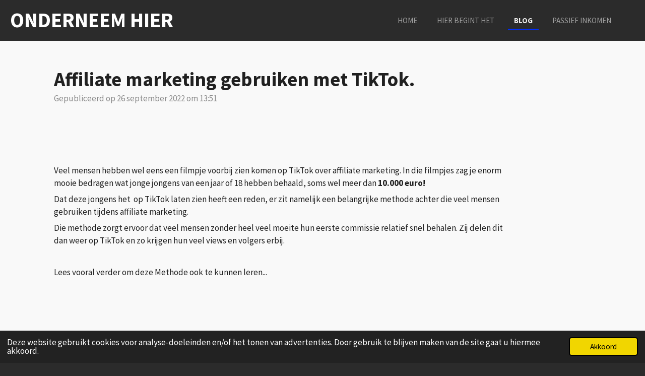

--- FILE ---
content_type: text/html; charset=UTF-8
request_url: https://www.onderneemhier.nl/blog/1013625_affiliate-marketing-gebruiken-met-tiktok
body_size: 15598
content:
<!DOCTYPE html>
<html lang="nl">
    <head>
        <meta http-equiv="Content-Type" content="text/html; charset=utf-8">
        <meta name="viewport" content="width=device-width, initial-scale=1.0, maximum-scale=5.0">
        <meta http-equiv="X-UA-Compatible" content="IE=edge">
        <link rel="canonical" href="https://www.onderneemhier.nl/blog/1013625_affiliate-marketing-gebruiken-met-tiktok">
        <link rel="sitemap" type="application/xml" href="https://www.onderneemhier.nl/sitemap.xml">
        <meta property="og:title" content="Affiliate marketing gebruiken met TikTok - Onderneemhier">
        <meta property="og:url" content="https://www.onderneemhier.nl/blog/1013625_affiliate-marketing-gebruiken-met-tiktok">
        <base href="https://www.onderneemhier.nl/">
        <meta name="description" property="og:description" content="Veel mensen hebben wel eens een filmpje voorbij zien komen op TikTok over affiliate marketing. In die filmpjes zag je enorm mooie bedragen wat jonge jongens van een jaar of 18 hebben behaald, soms wel meer dan 10.000 euro!">
                <script nonce="c29331d423c8d93396245fa9fd72cdcf">
            
            window.JOUWWEB = window.JOUWWEB || {};
            window.JOUWWEB.application = window.JOUWWEB.application || {};
            window.JOUWWEB.application = {"backends":[{"domain":"jouwweb.nl","freeDomain":"jouwweb.site"},{"domain":"webador.com","freeDomain":"webadorsite.com"},{"domain":"webador.de","freeDomain":"webadorsite.com"},{"domain":"webador.fr","freeDomain":"webadorsite.com"},{"domain":"webador.es","freeDomain":"webadorsite.com"},{"domain":"webador.it","freeDomain":"webadorsite.com"},{"domain":"jouwweb.be","freeDomain":"jouwweb.site"},{"domain":"webador.ie","freeDomain":"webadorsite.com"},{"domain":"webador.co.uk","freeDomain":"webadorsite.com"},{"domain":"webador.at","freeDomain":"webadorsite.com"},{"domain":"webador.be","freeDomain":"webadorsite.com"},{"domain":"webador.ch","freeDomain":"webadorsite.com"},{"domain":"webador.ch","freeDomain":"webadorsite.com"},{"domain":"webador.mx","freeDomain":"webadorsite.com"},{"domain":"webador.com","freeDomain":"webadorsite.com"},{"domain":"webador.dk","freeDomain":"webadorsite.com"},{"domain":"webador.se","freeDomain":"webadorsite.com"},{"domain":"webador.no","freeDomain":"webadorsite.com"},{"domain":"webador.fi","freeDomain":"webadorsite.com"},{"domain":"webador.ca","freeDomain":"webadorsite.com"},{"domain":"webador.ca","freeDomain":"webadorsite.com"},{"domain":"webador.pl","freeDomain":"webadorsite.com"},{"domain":"webador.com.au","freeDomain":"webadorsite.com"},{"domain":"webador.nz","freeDomain":"webadorsite.com"}],"editorLocale":"nl-NL","editorTimezone":"Europe\/Amsterdam","editorLanguage":"nl","analytics4TrackingId":"G-E6PZPGE4QM","analyticsDimensions":[],"backendDomain":"www.jouwweb.nl","backendShortDomain":"jouwweb.nl","backendKey":"jouwweb-nl","freeWebsiteDomain":"jouwweb.site","noSsl":false,"build":{"reference":"634afd3"},"linkHostnames":["www.jouwweb.nl","www.webador.com","www.webador.de","www.webador.fr","www.webador.es","www.webador.it","www.jouwweb.be","www.webador.ie","www.webador.co.uk","www.webador.at","www.webador.be","www.webador.ch","fr.webador.ch","www.webador.mx","es.webador.com","www.webador.dk","www.webador.se","www.webador.no","www.webador.fi","www.webador.ca","fr.webador.ca","www.webador.pl","www.webador.com.au","www.webador.nz"],"assetsUrl":"https:\/\/assets.jwwb.nl","loginUrl":"https:\/\/www.jouwweb.nl\/inloggen","publishUrl":"https:\/\/www.jouwweb.nl\/v2\/website\/2586346\/publish-proxy","adminUserOrIp":false,"pricing":{"plans":{"lite":{"amount":"700","currency":"EUR"},"pro":{"amount":"1200","currency":"EUR"},"business":{"amount":"2400","currency":"EUR"}},"yearlyDiscount":{"price":{"amount":"2400","currency":"EUR"},"ratio":0.17,"percent":"17%","discountPrice":{"amount":"2400","currency":"EUR"},"termPricePerMonth":{"amount":"1200","currency":"EUR"},"termPricePerYear":{"amount":"12000","currency":"EUR"}}},"hcUrl":{"add-product-variants":"https:\/\/help.jouwweb.nl\/hc\/nl\/articles\/28594307773201","basic-vs-advanced-shipping":"https:\/\/help.jouwweb.nl\/hc\/nl\/articles\/28594268794257","html-in-head":"https:\/\/help.jouwweb.nl\/hc\/nl\/articles\/28594336422545","link-domain-name":"https:\/\/help.jouwweb.nl\/hc\/nl\/articles\/28594325307409","optimize-for-mobile":"https:\/\/help.jouwweb.nl\/hc\/nl\/articles\/28594312927121","seo":"https:\/\/help.jouwweb.nl\/hc\/nl\/sections\/28507243966737","transfer-domain-name":"https:\/\/help.jouwweb.nl\/hc\/nl\/articles\/28594325232657","website-not-secure":"https:\/\/help.jouwweb.nl\/hc\/nl\/articles\/28594252935825"}};
            window.JOUWWEB.brand = {"type":"jouwweb","name":"JouwWeb","domain":"JouwWeb.nl","supportEmail":"support@jouwweb.nl"};
                    
                window.JOUWWEB = window.JOUWWEB || {};
                window.JOUWWEB.websiteRendering = {"locale":"nl-NL","timezone":"Europe\/Amsterdam","routes":{"api\/upload\/product-field":"\/_api\/upload\/product-field","checkout\/cart":"\/winkelwagen","payment":"\/bestelling-afronden\/:publicOrderId","payment\/forward":"\/bestelling-afronden\/:publicOrderId\/forward","public-order":"\/bestelling\/:publicOrderId","checkout\/authorize":"\/winkelwagen\/authorize\/:gateway","wishlist":"\/verlanglijst"}};
                                                    window.JOUWWEB.website = {"id":2586346,"locale":"nl-NL","enabled":true,"title":"onderneemhier","hasTitle":true,"roleOfLoggedInUser":null,"ownerLocale":"nl-NL","plan":"pro","freeWebsiteDomain":"jouwweb.site","backendKey":"jouwweb-nl","currency":"EUR","defaultLocale":"nl-NL","url":"https:\/\/www.onderneemhier.nl\/","homepageSegmentId":10005129,"category":"website","isOffline":false,"isPublished":true,"locales":["nl-NL"],"allowed":{"ads":false,"credits":true,"externalLinks":true,"slideshow":true,"customDefaultSlideshow":true,"hostedAlbums":true,"moderators":true,"mailboxQuota":1,"statisticsVisitors":true,"statisticsDetailed":true,"statisticsMonths":1,"favicon":true,"password":true,"freeDomains":0,"freeMailAccounts":1,"canUseLanguages":false,"fileUpload":true,"legacyFontSize":false,"webshop":true,"products":10,"imageText":false,"search":true,"audioUpload":true,"videoUpload":0,"allowDangerousForms":false,"allowHtmlCode":true,"mobileBar":true,"sidebar":false,"poll":false,"allowCustomForms":true,"allowBusinessListing":true,"allowCustomAnalytics":true,"allowAccountingLink":true,"digitalProducts":false,"sitemapElement":false},"mobileBar":{"enabled":false,"theme":"accent","email":{"active":true},"location":{"active":true},"phone":{"active":true},"whatsapp":{"active":false},"social":{"active":false,"network":"facebook"}},"webshop":{"enabled":false,"currency":"EUR","taxEnabled":false,"taxInclusive":true,"vatDisclaimerVisible":false,"orderNotice":null,"orderConfirmation":null,"freeShipping":false,"freeShippingAmount":"0.00","shippingDisclaimerVisible":false,"pickupAllowed":false,"couponAllowed":false,"detailsPageAvailable":true,"socialMediaVisible":false,"termsPage":null,"termsPageUrl":null,"extraTerms":null,"pricingVisible":true,"orderButtonVisible":true,"shippingAdvanced":false,"shippingAdvancedBackEnd":false,"soldOutVisible":true,"backInStockNotificationEnabled":false,"canAddProducts":true,"nextOrderNumber":1,"allowedServicePoints":[],"sendcloudConfigured":false,"sendcloudFallbackPublicKey":"a3d50033a59b4a598f1d7ce7e72aafdf","taxExemptionAllowed":true,"invoiceComment":null,"emptyCartVisible":true,"minimumOrderPrice":null,"productNumbersEnabled":false,"wishlistEnabled":true,"hideTaxOnCart":false},"isTreatedAsWebshop":false};                            window.JOUWWEB.cart = {"products":[],"coupon":null,"shippingCountryCode":null,"shippingChoice":null,"breakdown":[]};                            window.JOUWWEB.scripts = [];                        window.parent.JOUWWEB.colorPalette = window.JOUWWEB.colorPalette;
        </script>
                <title>Affiliate marketing gebruiken met TikTok - Onderneemhier</title>
                                            <link href="https://primary.jwwb.nl/public/j/q/x/temp-jbfpmajlauhfxsikkucr/touch-icon-iphone.png?bust=1669123375" rel="apple-touch-icon" sizes="60x60">                                                <link href="https://primary.jwwb.nl/public/j/q/x/temp-jbfpmajlauhfxsikkucr/touch-icon-ipad.png?bust=1669123375" rel="apple-touch-icon" sizes="76x76">                                                <link href="https://primary.jwwb.nl/public/j/q/x/temp-jbfpmajlauhfxsikkucr/touch-icon-iphone-retina.png?bust=1669123375" rel="apple-touch-icon" sizes="120x120">                                                <link href="https://primary.jwwb.nl/public/j/q/x/temp-jbfpmajlauhfxsikkucr/touch-icon-ipad-retina.png?bust=1669123375" rel="apple-touch-icon" sizes="152x152">                                                <link href="https://primary.jwwb.nl/public/j/q/x/temp-jbfpmajlauhfxsikkucr/favicon.png?bust=1669123375" rel="shortcut icon">                                                <link href="https://primary.jwwb.nl/public/j/q/x/temp-jbfpmajlauhfxsikkucr/favicon.png?bust=1669123375" rel="icon">                                        <meta property="og:image" content="https&#x3A;&#x2F;&#x2F;primary.jwwb.nl&#x2F;unsplash&#x2F;eveI7MOcSmw.jpg&#x3F;enable-io&#x3D;true&amp;enable&#x3D;upscale&amp;fit&#x3D;bounds&amp;width&#x3D;1200">
                    <meta property="og:image" content="https&#x3A;&#x2F;&#x2F;primary.jwwb.nl&#x2F;unsplash&#x2F;xv7-GlvBLFw.jpg&#x3F;enable-io&#x3D;true&amp;enable&#x3D;upscale&amp;fit&#x3D;bounds&amp;width&#x3D;1200">
                    <meta property="og:image" content="https&#x3A;&#x2F;&#x2F;primary.jwwb.nl&#x2F;public&#x2F;j&#x2F;q&#x2F;x&#x2F;temp-jbfpmajlauhfxsikkucr&#x2F;6rd1u0&#x2F;resultaatam3.jpg">
                    <meta property="og:image" content="https&#x3A;&#x2F;&#x2F;primary.jwwb.nl&#x2F;public&#x2F;j&#x2F;q&#x2F;x&#x2F;temp-jbfpmajlauhfxsikkucr&#x2F;0z3f6h&#x2F;resultaatam2.jpg">
                    <meta property="og:image" content="https&#x3A;&#x2F;&#x2F;primary.jwwb.nl&#x2F;public&#x2F;j&#x2F;q&#x2F;x&#x2F;temp-jbfpmajlauhfxsikkucr&#x2F;c2uwyl&#x2F;image-10.png">
                    <meta property="og:image" content="https&#x3A;&#x2F;&#x2F;primary.jwwb.nl&#x2F;public&#x2F;j&#x2F;q&#x2F;x&#x2F;temp-jbfpmajlauhfxsikkucr&#x2F;ycqj2b&#x2F;affliliatemarketingrevolutie.png">
                    <meta property="og:image" content="https&#x3A;&#x2F;&#x2F;primary.jwwb.nl&#x2F;public&#x2F;j&#x2F;q&#x2F;x&#x2F;temp-jbfpmajlauhfxsikkucr&#x2F;278p5c&#x2F;affiliatemarketingrevolutie.jpg">
                                    <meta name="twitter:card" content="summary_large_image">
                        <meta property="twitter:image" content="https&#x3A;&#x2F;&#x2F;primary.jwwb.nl&#x2F;unsplash&#x2F;eveI7MOcSmw.jpg&#x3F;enable-io&#x3D;true&amp;enable&#x3D;upscale&amp;fit&#x3D;bounds&amp;width&#x3D;1200">
                                                    <!-- Google Tag Manager -->
<script>(function(w,d,s,l,i){w[l]=w[l]||[];w[l].push({'gtm.start':
new Date().getTime(),event:'gtm.js'});var f=d.getElementsByTagName(s)[0],
j=d.createElement(s),dl=l!='dataLayer'?'&l='+l:'';j.async=true;j.src=
'https://www.googletagmanager.com/gtm.js?id='+i+dl;f.parentNode.insertBefore(j,f);
})(window,document,'script','dataLayer','GTM-TCPGZDW');</script>
<!-- End Google Tag Manager -->                            <script src="https://www.google.com/recaptcha/enterprise.js?hl=nl&amp;render=explicit" nonce="c29331d423c8d93396245fa9fd72cdcf" data-turbo-track="reload"></script>
<script src="https://www.googletagmanager.com/gtag/js?id=G-TJ1J2P7QNV" nonce="c29331d423c8d93396245fa9fd72cdcf" data-turbo-track="reload" async></script>
<script src="https://plausible.io/js/script.manual.js" nonce="c29331d423c8d93396245fa9fd72cdcf" data-turbo-track="reload" defer data-domain="shard21.jouwweb.nl"></script>
<link rel="stylesheet" type="text/css" href="https://gfonts.jwwb.nl/css?display=fallback&amp;family=Source+Sans+Pro%3A400%2C700%2C400italic%2C700italic" nonce="c29331d423c8d93396245fa9fd72cdcf" data-turbo-track="dynamic">
<script src="https://assets.jwwb.nl/assets/build/website-rendering/nl-NL.js?bust=af8dcdef13a1895089e9" nonce="c29331d423c8d93396245fa9fd72cdcf" data-turbo-track="reload" defer></script>
<script src="https://assets.jwwb.nl/assets/website-rendering/runtime.4835e39f538d0d17d46f.js?bust=e90f0e79d8291a81b415" nonce="c29331d423c8d93396245fa9fd72cdcf" data-turbo-track="reload" defer></script>
<script src="https://assets.jwwb.nl/assets/website-rendering/812.881ee67943804724d5af.js?bust=78ab7ad7d6392c42d317" nonce="c29331d423c8d93396245fa9fd72cdcf" data-turbo-track="reload" defer></script>
<script src="https://assets.jwwb.nl/assets/website-rendering/main.a9a7b35cd7f79178d360.js?bust=90b25e3a7431c9c7ef1c" nonce="c29331d423c8d93396245fa9fd72cdcf" data-turbo-track="reload" defer></script>
<link rel="preload" href="https://assets.jwwb.nl/assets/website-rendering/styles.c7a2b441bf8d633a2752.css?bust=45105d711e9f45e864c3" as="style">
<link rel="preload" href="https://assets.jwwb.nl/assets/website-rendering/fonts/icons-website-rendering/font/website-rendering.woff2?bust=bd2797014f9452dadc8e" as="font" crossorigin>
<link rel="preconnect" href="https://gfonts.jwwb.nl">
<link rel="stylesheet" type="text/css" href="https://assets.jwwb.nl/assets/website-rendering/styles.c7a2b441bf8d633a2752.css?bust=45105d711e9f45e864c3" nonce="c29331d423c8d93396245fa9fd72cdcf" data-turbo-track="dynamic">
<link rel="preconnect" href="https://assets.jwwb.nl">
<link rel="preconnect" href="https://www.google-analytics.com">
<link rel="stylesheet" type="text/css" href="https://primary.jwwb.nl/public/j/q/x/temp-jbfpmajlauhfxsikkucr/style.css?bust=1768825142" nonce="c29331d423c8d93396245fa9fd72cdcf" data-turbo-track="dynamic">    </head>
    <body
        id="top"
        class="jw-is-no-slideshow jw-header-is-text jw-is-segment-post jw-is-frontend jw-is-no-sidebar jw-is-no-messagebar jw-is-no-touch-device jw-is-no-mobile"
                                    data-jouwweb-page="1013625"
                                                data-jouwweb-segment-id="1013625"
                                                data-jouwweb-segment-type="post"
                                                data-template-threshold="960"
                                                data-template-name="business-banner"
                            itemscope
        itemtype="https://schema.org/NewsArticle"
    >
                                    <meta itemprop="url" content="https://www.onderneemhier.nl/blog/1013625_affiliate-marketing-gebruiken-met-tiktok">
        <a href="#main-content" class="jw-skip-link">
            Ga direct naar de hoofdinhoud        </a>
        <div class="jw-background"></div>
        <div class="jw-body">
            <div class="jw-mobile-menu jw-mobile-is-text js-mobile-menu">
            <span class="jw-mobile-menu__button jw-mobile-menu__button--dummy"></span>        <div class="jw-mobile-header jw-mobile-header--text">
        <a            class="jw-mobile-header-content"
                            href="/"
                        >
                                        <div class="jw-mobile-text">
                    <span style="font-size: 120%; color: #ffffff;">onderneem hier</span>                </div>
                    </a>
    </div>

    
            <button
            type="button"
            class="jw-mobile-menu__button jw-mobile-toggle"
            aria-label="Open / sluit menu"
        >
            <span class="jw-icon-burger"></span>
        </button>
    </div>
            <script nonce="c29331d423c8d93396245fa9fd72cdcf">
    JOUWWEB.templateConfig = {
        header: {
            mobileSelector: '.jw-mobile-menu',
            updatePusher: function (headerHeight, state) {
                $('.jw-menu-clone').css('top', headerHeight);
            },
        },
    };
</script>
<header class="header-wrap js-topbar-content-container">
    <div class="header">
        <div class="jw-header-logo">
        <div
    class="jw-header jw-header-title-container jw-header-text jw-header-text-toggle"
    data-stylable="true"
>
    <a        id="jw-header-title"
        class="jw-header-title"
                    href="/"
            >
        <span style="font-size: 120%; color: #ffffff;">onderneem hier</span>    </a>
</div>
</div>
    </div>
    <nav class="menu jw-menu-copy">
        <ul
    id="jw-menu"
    class="jw-menu jw-menu-horizontal"
            >
            <li
    class="jw-menu-item"
>
        <a        class="jw-menu-link"
        href="/"                                            data-page-link-id="10005129"
                            >
                <span class="">
            Home        </span>
            </a>
                </li>
            <li
    class="jw-menu-item"
>
        <a        class="jw-menu-link"
        href="/hier-begint-het"                                            data-page-link-id="10025634"
                            >
                <span class="">
            Hier begint het        </span>
            </a>
                </li>
            <li
    class="jw-menu-item jw-menu-is-active"
>
        <a        class="jw-menu-link js-active-menu-item"
        href="/blog"                                            data-page-link-id="10047571"
                            >
                <span class="">
            Blog        </span>
            </a>
                </li>
            <li
    class="jw-menu-item"
>
        <a        class="jw-menu-link"
        href="/passief-inkomen"                                            data-page-link-id="13445020"
                            >
                <span class="">
            Passief Inkomen        </span>
            </a>
                </li>
    
    </ul>

    <script nonce="c29331d423c8d93396245fa9fd72cdcf" id="jw-mobile-menu-template" type="text/template">
        <ul id="jw-menu" class="jw-menu jw-menu-horizontal">
                            <li
    class="jw-menu-item"
>
        <a        class="jw-menu-link"
        href="/"                                            data-page-link-id="10005129"
                            >
                <span class="">
            Home        </span>
            </a>
                </li>
                            <li
    class="jw-menu-item"
>
        <a        class="jw-menu-link"
        href="/hier-begint-het"                                            data-page-link-id="10025634"
                            >
                <span class="">
            Hier begint het        </span>
            </a>
                </li>
                            <li
    class="jw-menu-item jw-menu-is-active"
>
        <a        class="jw-menu-link js-active-menu-item"
        href="/blog"                                            data-page-link-id="10047571"
                            >
                <span class="">
            Blog        </span>
            </a>
                </li>
                            <li
    class="jw-menu-item"
>
        <a        class="jw-menu-link"
        href="/passief-inkomen"                                            data-page-link-id="13445020"
                            >
                <span class="">
            Passief Inkomen        </span>
            </a>
                </li>
            
                    </ul>
    </script>
    </nav>
</header>
<div class="main-content">
    
<main id="main-content" class="block-content">
    <div data-section-name="content" class="jw-section jw-section-content jw-responsive">
        
<div class="jw-strip jw-strip--default jw-strip--style-color jw-strip--primary jw-strip--color-default jw-strip--padding-start"><div class="jw-strip__content-container"><div class="jw-strip__content jw-responsive">    
                    
    <h1
        class="jw-heading jw-heading-130 heading__no-margin jw-news-page__heading-without-margin js-editor-open-settings"
        itemprop="headline"
    >
        Affiliate marketing gebruiken met TikTok.     </h1>
            <div class="jw-news-page__meta js-editor-open-settings">
                                                        <meta itemprop="image" content="https://primary.jwwb.nl/unsplash/eveI7MOcSmw.jpg">
                                        <meta itemprop="datePublished" content="2022-09-26T11:51:12+00:00">
                Gepubliceerd op 26 september 2022 om 13:51                                                                <span
            itemscope
            itemprop="publisher"
            itemtype="https://schema.org/Organization"
        ><meta
                    itemprop="url"
                    content="https://www.onderneemhier.nl/"
                ><meta
                    itemprop="name"
                    content="onderneemhier"
                ><span
            itemscope
            itemprop="logo"
            itemtype="https://schema.org/ImageObject"
        ><meta
                    itemprop="url"
                    content="https://primary.jwwb.nl/public/j/q/x/temp-jbfpmajlauhfxsikkucr/lfdcx3/onderneem.png?enable-io=true&amp;enable=upscale&amp;height=60"
                ><meta
                    itemprop="width"
                    content="60"
                ><meta
                    itemprop="height"
                    content="60"
                ></span></span>                    </div>
    </div></div></div>
<div class="news-page-content-container">
    <div
    id="jw-element-176822408"
    data-jw-element-id="176822408"
        class="jw-tree-node jw-element jw-strip-root jw-tree-container jw-responsive jw-node-is-first-child jw-node-is-last-child"
>
    <div
    id="jw-element-352984016"
    data-jw-element-id="352984016"
        class="jw-tree-node jw-element jw-strip jw-tree-container jw-responsive jw-strip--default jw-strip--style-color jw-strip--color-default jw-strip--padding-both jw-node-is-first-child jw-strip--primary jw-node-is-last-child"
>
    <div class="jw-strip__content-container"><div class="jw-strip__content jw-responsive"><div
    id="jw-element-179203580"
    data-jw-element-id="179203580"
        class="jw-tree-node jw-element jw-columns jw-tree-container jw-responsive jw-tree-horizontal jw-columns--mode-flex jw-node-is-first-child"
>
    <div
    id="jw-element-179203581"
    data-jw-element-id="179203581"
            style="width: 7.9435981199373%"
        class="jw-tree-node jw-element jw-column jw-tree-container jw-responsive jw-node-is-first-child"
>
    <div
    id="jw-element-179203583"
    data-jw-element-id="179203583"
        class="jw-tree-node jw-element jw-spacer jw-node-is-first-child jw-node-is-last-child"
>
    <div
    class="jw-element-spacer-container "
    style="height: 50px"
>
    </div>
</div></div><div
    id="jw-element-179203582"
    data-jw-element-id="179203582"
            style="width: 84.112803760125%"
        class="jw-tree-node jw-element jw-column jw-tree-container jw-responsive"
>
    <div
    id="jw-element-179193470"
    data-jw-element-id="179193470"
        class="jw-tree-node jw-element jw-image-text jw-node-is-first-child jw-node-is-last-child"
>
    <div class="jw-element-imagetext-text">
            <p><span style="color: #202020;">Veel mensen hebben wel eens een filmpje voorbij zien komen op TikTok over affiliate marketing. In die filmpjes zag je enorm mooie bedragen wat jonge jongens van een jaar of 18 hebben behaald, soms wel meer dan <strong>10.000 euro!</strong></span></p>
<p><span style="color: #202020;">Dat deze jongens het&nbsp; op TikTok laten zien heeft een reden, er zit namelijk een belangrijke methode achter die veel mensen gebruiken tijdens affiliate marketing. </span></p>
<p><span style="color: #202020;">Die methode zorgt ervoor dat veel mensen zonder heel veel moeite hun eerste commissie relatief snel behalen. Zij delen dit dan weer op TikTok en zo krijgen hun veel views en volgers erbij.&nbsp;</span></p>
<p>&nbsp;</p>
<p><span style="color: #202020;">Lees vooral verder om deze Methode ook te kunnen leren...</span></p>    </div>
</div></div><div
    id="jw-element-179203595"
    data-jw-element-id="179203595"
            style="width: 7.9435981199373%"
        class="jw-tree-node jw-element jw-column jw-tree-container jw-responsive jw-node-is-last-child"
>
    <div
    id="jw-element-179203596"
    data-jw-element-id="179203596"
        class="jw-tree-node jw-element jw-spacer jw-node-is-first-child jw-node-is-last-child"
>
    <div
    class="jw-element-spacer-container "
    style="height: 50px"
>
    </div>
</div></div></div><div
    id="jw-element-179203651"
    data-jw-element-id="179203651"
        class="jw-tree-node jw-element jw-image"
>
    <div
    class="jw-intent jw-element-image jw-element-content jw-element-image-is-center jw-element-image--full-width-to-640"
            style="width: 714px;"
    >
            
        
                <picture
            class="jw-element-image__image-wrapper jw-image-is-square jw-intrinsic"
            style="padding-top: 25.9104%;"
        >
                                            <img class="jw-element-image__image jw-intrinsic__item" style="--jw-element-image--pan-x: 0.5; --jw-element-image--pan-y: 0.65;" alt="" src="https://primary.jwwb.nl/unsplash/eveI7MOcSmw.jpg?enable-io=true&amp;enable=upscale&amp;crop=3.8595%3A1%2Coffset-y65&amp;width=800" srcset="https://primary.jwwb.nl/unsplash/eveI7MOcSmw.jpg?enable-io=true&amp;crop=3.8595%3A1%2Coffset-y65&amp;width=96 96w, https://primary.jwwb.nl/unsplash/eveI7MOcSmw.jpg?enable-io=true&amp;crop=3.8595%3A1%2Coffset-y65&amp;width=147 147w, https://primary.jwwb.nl/unsplash/eveI7MOcSmw.jpg?enable-io=true&amp;crop=3.8595%3A1%2Coffset-y65&amp;width=226 226w, https://primary.jwwb.nl/unsplash/eveI7MOcSmw.jpg?enable-io=true&amp;crop=3.8595%3A1%2Coffset-y65&amp;width=347 347w, https://primary.jwwb.nl/unsplash/eveI7MOcSmw.jpg?enable-io=true&amp;crop=3.8595%3A1%2Coffset-y65&amp;width=532 532w, https://primary.jwwb.nl/unsplash/eveI7MOcSmw.jpg?enable-io=true&amp;crop=3.8595%3A1%2Coffset-y65&amp;width=816 816w, https://primary.jwwb.nl/unsplash/eveI7MOcSmw.jpg?enable-io=true&amp;crop=3.8595%3A1%2Coffset-y65&amp;width=1252 1252w, https://primary.jwwb.nl/unsplash/eveI7MOcSmw.jpg?enable-io=true&amp;crop=3.8595%3A1%2Coffset-y65&amp;width=1920 1920w" sizes="auto, min(100vw, 714px), 100vw" loading="lazy" width="800" height="207.28291316526">                    </picture>

            </div>
</div><div
    id="jw-element-179204019"
    data-jw-element-id="179204019"
        class="jw-tree-node jw-element jw-columns jw-tree-container jw-responsive jw-tree-horizontal jw-columns--mode-flex"
>
    <div
    id="jw-element-179204020"
    data-jw-element-id="179204020"
            style="width: 7.9435981199373%"
        class="jw-tree-node jw-element jw-column jw-tree-container jw-responsive jw-node-is-first-child"
>
    <div
    id="jw-element-179204022"
    data-jw-element-id="179204022"
        class="jw-tree-node jw-element jw-spacer jw-node-is-first-child jw-node-is-last-child"
>
    <div
    class="jw-element-spacer-container "
    style="height: 50px"
>
    </div>
</div></div><div
    id="jw-element-179204021"
    data-jw-element-id="179204021"
            style="width: 84.112803760125%"
        class="jw-tree-node jw-element jw-column jw-tree-container jw-responsive"
>
    <div
    id="jw-element-177795395"
    data-jw-element-id="177795395"
        class="jw-tree-node jw-element jw-image-text jw-node-is-first-child jw-node-is-last-child"
>
    <div class="jw-element-imagetext-text">
            <h2 class="jw-heading-100">Wat is affiliate marketing?</h2>
<p><span style="color: #202020;">Om je uit te kunnen leggen hoe je geld kan verdienen met affiliate marketing moet je eerst weten wat het is. Ik leg de betekenis relatief kort en simpel uit, aangezien je niet veel meer hoeft te weten over de werking van affiliate marketing.</span><span style="color: #202020;"></span></p>
<p><span style="color: #202020;">Affiliate marketing is een online verdienmodel dat al aardig wat jaren bestaat, langer dan dropshippen of E-commerce. Met affiliate marketing promoot jij producten van andere bedrijven, dat doe je dan door een <strong>speciale link</strong> daarvoor te gebruiken. </span></p>
<p><span style="color: #202020;">Die speciale link plaats jij op een online platform dat kan zijn social media of een eigen website, als er iemand die op jou pagina komt en op die link klikt, komt die persoon op de pagina terecht van de offici&euml;le verkoper van het product.&nbsp;&nbsp;</span></p>
<p><span style="color: #202020;">Koopt die persoon vervolgens het product dan krijg jij een deel <strong>commissie</strong> (oftewel geld). Het mooie aan dit verdienmodel is dat je geen grote investeringskosten hebt om zo'n bedrijf te beginnen. </span></p>
<p><span style="color: #202020;">Daarnaast ook dat je geen voorraad hoeft te hebben wat je overigens bij andere verdienmodellen wel hebt.&nbsp;</span></p>
<p>&nbsp;</p>
<h3 class="jw-heading-70"><span style="color: #202020;">Hoe kom je aan die speciale link?</span></h3>
<p><span style="color: #202020;">Om aan die speciale link te komen moet je je registeren bij een affiliate programma (dat is overigens kosteloos). Verschillende affiliate programma's zijn:</span></p>
<ul>
<li><a data-jwlink-type="extern" data-jwlink-identifier="https://www.paypro.nl/" data-jwlink-title="https://www.paypro.nl/" href="https://www.paypro.nl/">Paypro</a></li>
<li><a data-jwlink-type="extern" data-jwlink-identifier="https://plugandpay.nl/" data-jwlink-title="https://plugandpay.nl/" href="https://plugandpay.nl/">Plug &amp; Pay&nbsp;</a></li>
<li><a data-jwlink-type="extern" data-jwlink-identifier="https://affiliate.bol.com/nl/" data-jwlink-title="https://affiliate.bol.com/nl/" href="https://affiliate.bol.com/nl/">Bol.com</a></li>
</ul>
<p><span style="color: #202020;">Als je je aanmeld dan krijg je toegang tot deze speciale links en dan kan je <strong>beginnen met affiliate marketing!</strong></span></p>
<p>&nbsp;</p>    </div>
</div></div><div
    id="jw-element-179204070"
    data-jw-element-id="179204070"
            style="width: 7.9435981199373%"
        class="jw-tree-node jw-element jw-column jw-tree-container jw-responsive jw-node-is-last-child"
>
    <div
    id="jw-element-179204071"
    data-jw-element-id="179204071"
        class="jw-tree-node jw-element jw-spacer jw-node-is-first-child jw-node-is-last-child"
>
    <div
    class="jw-element-spacer-container "
    style="height: 50px"
>
    </div>
</div></div></div><div
    id="jw-element-179208071"
    data-jw-element-id="179208071"
        class="jw-tree-node jw-element jw-separator"
>
    <div class="jw-element-separator-padding">
    <hr
        class="jw-element-separator jw-element-separator--normal jw-element-separator--solid"
        style="--jw-element-separator__margin&#x3A;&#x20;1.0000em&#x3B;border-color&#x3A;&#x20;&#x23;202020"
    />
</div>
</div><div
    id="jw-element-179208105"
    data-jw-element-id="179208105"
        class="jw-tree-node jw-element jw-columns jw-tree-container jw-responsive jw-tree-horizontal jw-columns--mode-flex"
>
    <div
    id="jw-element-179208107"
    data-jw-element-id="179208107"
            style="width: 49.99%"
        class="jw-tree-node jw-element jw-column jw-tree-container jw-responsive jw-node-is-first-child"
>
    <div
    id="jw-element-179208150"
    data-jw-element-id="179208150"
        class="jw-tree-node jw-element jw-image-text jw-node-is-first-child jw-node-is-last-child"
>
    <div class="jw-element-imagetext-text">
            <h2 class="jw-heading-100" style="text-align: center;"><span style="color: #0432f9;">Heb je mij ook al GEVOLGD op TikTok? Oh nog niet.</span></h2>
<h2 class="jw-heading-100" style="text-align: center;"><span style="color: #0432f9;">Doe dat dan je zal geen spijt krijgen. Lees dan snel verder...</span></h2>    </div>
</div></div><div
    id="jw-element-179208108"
    data-jw-element-id="179208108"
            style="width: 50.01%"
        class="jw-tree-node jw-element jw-column jw-tree-container jw-responsive jw-node-is-last-child"
>
    <div
    id="jw-element-179208410"
    data-jw-element-id="179208410"
        class="jw-tree-node jw-element jw-social-follow jw-node-is-first-child"
>
    <div class="jw-element-social-follow jw-element-social-follow--size-xl jw-element-social-follow--style-icononly jw-element-social-follow--icon-style-default jw-element-social-follow--color-default"
     style="text-align: center">
    <span class="jw-element-content">
    <a
            href="https://tiktok.com/@millionaire.cashflow"
            target="_blank"
            rel="noopener"
            style=""
            class="jw-element-social-follow-profile jw-element-social-follow-profile--medium-tiktok"
                    >
            <i class="website-rendering-icon-tiktok"></i>
        </a>    </span>
    </div>
</div><div
    id="jw-element-179208473"
    data-jw-element-id="179208473"
        class="jw-tree-node jw-element jw-image jw-node-is-last-child"
>
    <div
    class="jw-intent jw-element-image jw-element-content jw-element-image-is-center jw-element-image-is-icon"
            style="width: 33px;"
    >
            
        
                <picture
            class="jw-element-image__image-wrapper jw-image-is-flat jw-intrinsic"
            style="padding-top: 100%;"
        >
                            <div class="jw-element-image__image jw-intrinsic__item jw-icon-image">
                    <div
                        class="jw-icon-image__inner"
                        style="--jw-element-image--icon-image: url('https://assets.jwwb.nl/assets/img/icons/arrow-up.svg');"
                    ></div>
                </div>
                    </picture>

            </div>
</div></div></div><div
    id="jw-element-179208595"
    data-jw-element-id="179208595"
        class="jw-tree-node jw-element jw-separator"
>
    <div class="jw-element-separator-padding">
    <hr
        class="jw-element-separator jw-element-separator--normal jw-element-separator--solid"
        style="--jw-element-separator__margin&#x3A;&#x20;1.0000em&#x3B;border-color&#x3A;&#x20;&#x23;202020"
    />
</div>
</div><div
    id="jw-element-179489247"
    data-jw-element-id="179489247"
        class="jw-tree-node jw-element jw-columns jw-tree-container jw-responsive jw-tree-horizontal jw-columns--mode-flex"
>
    <div
    id="jw-element-179489248"
    data-jw-element-id="179489248"
            style="width: 7.9435981199373%"
        class="jw-tree-node jw-element jw-column jw-tree-container jw-responsive jw-node-is-first-child"
>
    <div
    id="jw-element-179489250"
    data-jw-element-id="179489250"
        class="jw-tree-node jw-element jw-spacer jw-node-is-first-child jw-node-is-last-child"
>
    <div
    class="jw-element-spacer-container "
    style="height: 50px"
>
    </div>
</div></div><div
    id="jw-element-179489249"
    data-jw-element-id="179489249"
            style="width: 84.112803760125%"
        class="jw-tree-node jw-element jw-column jw-tree-container jw-responsive"
>
    <div
    id="jw-element-177795411"
    data-jw-element-id="177795411"
        class="jw-tree-node jw-element jw-image-text jw-node-is-first-child jw-node-is-last-child"
>
    <div class="jw-element-imagetext-text">
            <h2 style="text-align: left;" class="jw-heading-100">Hoe kan je er geld mee verdienen?</h2>
<p><span style="color: #202020;">Je zal je zeker nu afvragen waarom klinkt dit zo makkelijk, nou eigenlijk is dat het ook. Je plaats content over een bepaald product op een pagina en als iemand op die link klikt en het vervolgens koopt krijg jij geld. </span></p>
<p><span style="color: #202020;">Maar waar plaats je nou precies die link en hoe klikken nou mensen er op?&nbsp;</span></p>
<p><span style="color: #202020;">Je kan die link op veel verschillen plekken plaatsen, ik raad vooral veel pagina's aan over 1 product en dan bedoel ik veel verschillende social media platformen. </span></p>
<p><span style="color: #202020;">Maak veel content over een product en plaats dat dan bijvoorbeeld op TikTok of Instagram.&nbsp;</span></p>
<p><span style="color: #202020;">Doe je dit regelmatig dan zal je naar verloop van tijd echt wel mensen ontvangen op je pagina en zullen ze ook klikken op jouw link. Zo'n methode is enorm makkelijk en kost helemaal niks. <strong>Die methode leg ik je later uit...</strong></span></p>
<p><span style="color: #202020;">Wat ook <strong>belangrijk is</strong> maar wat wel wat meer tijd kost is een eigen website maken en daar dan vervolgens jouw link op plaatsen. Maak dan veel blogberichten over een bepaald onderwerp van het product, zo kom je hoog te staan in Google oftewel dan bouw je aan een passief inkomen.&nbsp;</span></p>
<p><strong><span style="color: #202020;">Wil je een passief inkomen krijgen doormiddel van affiliate marketing? Check dan even <span style="text-decoration: underline; color: #da4444;"><a data-jwlink-type="post" data-jwlink-identifier="953715" data-jwlink-title="Hoe cre&euml;er je een passief inkomen? " href="/blog/953715_hoe-creeer-je-een-passief-inkomen" style="color: #da4444; text-decoration: underline;">dit blog bericht</a></span>!</span></strong></p>    </div>
</div></div><div
    id="jw-element-179489261"
    data-jw-element-id="179489261"
            style="width: 7.9435981199373%"
        class="jw-tree-node jw-element jw-column jw-tree-container jw-responsive jw-node-is-last-child"
>
    <div
    id="jw-element-179489263"
    data-jw-element-id="179489263"
        class="jw-tree-node jw-element jw-spacer jw-node-is-first-child jw-node-is-last-child"
>
    <div
    class="jw-element-spacer-container "
    style="height: 50px"
>
    </div>
</div></div></div><div
    id="jw-element-179775055"
    data-jw-element-id="179775055"
        class="jw-tree-node jw-element jw-image"
>
    <div
    class="jw-intent jw-element-image jw-element-content jw-element-image-is-center jw-element-image--full-width-to-640"
            style="width: 983px;"
    >
            
        
                <picture
            class="jw-element-image__image-wrapper jw-image-is-square jw-intrinsic"
            style="padding-top: 15.2594%;"
        >
                                            <img class="jw-element-image__image jw-intrinsic__item" style="--jw-element-image--pan-x: 0.5; --jw-element-image--pan-y: 0.5;" alt="" src="https://primary.jwwb.nl/unsplash/xv7-GlvBLFw.jpg?enable-io=true&amp;enable=upscale&amp;crop=6.5533%3A1&amp;width=800" srcset="https://primary.jwwb.nl/unsplash/xv7-GlvBLFw.jpg?enable-io=true&amp;crop=6.5533%3A1&amp;width=96 96w, https://primary.jwwb.nl/unsplash/xv7-GlvBLFw.jpg?enable-io=true&amp;crop=6.5533%3A1&amp;width=147 147w, https://primary.jwwb.nl/unsplash/xv7-GlvBLFw.jpg?enable-io=true&amp;crop=6.5533%3A1&amp;width=226 226w, https://primary.jwwb.nl/unsplash/xv7-GlvBLFw.jpg?enable-io=true&amp;crop=6.5533%3A1&amp;width=347 347w, https://primary.jwwb.nl/unsplash/xv7-GlvBLFw.jpg?enable-io=true&amp;crop=6.5533%3A1&amp;width=532 532w, https://primary.jwwb.nl/unsplash/xv7-GlvBLFw.jpg?enable-io=true&amp;crop=6.5533%3A1&amp;width=816 816w, https://primary.jwwb.nl/unsplash/xv7-GlvBLFw.jpg?enable-io=true&amp;crop=6.5533%3A1&amp;width=1252 1252w, https://primary.jwwb.nl/unsplash/xv7-GlvBLFw.jpg?enable-io=true&amp;crop=6.5533%3A1&amp;width=1920 1920w" sizes="auto, min(100vw, 983px), 100vw" loading="lazy" width="800" height="122.07527975585">                    </picture>

            </div>
</div><div
    id="jw-element-179774239"
    data-jw-element-id="179774239"
        class="jw-tree-node jw-element jw-columns jw-tree-container jw-responsive jw-tree-horizontal jw-columns--mode-flex"
>
    <div
    id="jw-element-179774240"
    data-jw-element-id="179774240"
            style="width: 7.9435981199373%"
        class="jw-tree-node jw-element jw-column jw-tree-container jw-responsive jw-node-is-first-child"
>
    <div
    id="jw-element-179774242"
    data-jw-element-id="179774242"
        class="jw-tree-node jw-element jw-spacer jw-node-is-first-child jw-node-is-last-child"
>
    <div
    class="jw-element-spacer-container "
    style="height: 50px"
>
    </div>
</div></div><div
    id="jw-element-179774241"
    data-jw-element-id="179774241"
            style="width: 84.112803760125%"
        class="jw-tree-node jw-element jw-column jw-tree-container jw-responsive"
>
    <div
    id="jw-element-177795503"
    data-jw-element-id="177795503"
        class="jw-tree-node jw-element jw-image-text jw-node-is-first-child jw-node-is-last-child"
>
    <div class="jw-element-imagetext-text">
            <h2 style="text-align: left;" class="jw-heading-100">Affiliate Marketing en Social Media.&nbsp;</h2>
<p><span style="color: #202020;">Affiliate marketing en social media gaan heel goed samen en dan met name samen met TikTok. TikTok is op dit moment een heel populair platform waar je heel makkelijk op kan groeien.</span></p>
<p><span style="color: #202020;"> Doordat je er zo makkelijk op kan groeien geeft het veel mensen de mogelijkheid om er snel bekend op te worden. Pas je dit toe samen met affiliate marketing dan kan je<strong> snel en makkelijk geld verdienen</strong>. </span></p>
<p><span style="color: #202020;">TikTok is hiervoor voor op dit moment de beste methode.&nbsp;</span></p>
<p><span style="color: #202020;">Je hoeft niet alleen maar TikTok te gebruiken, ik raad mensen aan om altijd ook meerdere social media platformen te gebruiken. Denk hierbij aan Facebook, Instagram en Pinterest.&nbsp;</span></p>
<p><span style="color: #202020;">Pas je al deze media platformen toe samen met je eigen website dan heb je een <strong>zeer succesvol</strong>&nbsp;affiliate bedrijf.&nbsp;&nbsp;</span></p>    </div>
</div></div><div
    id="jw-element-179774267"
    data-jw-element-id="179774267"
            style="width: 7.9435981199373%"
        class="jw-tree-node jw-element jw-column jw-tree-container jw-responsive jw-node-is-last-child"
>
    <div
    id="jw-element-179774268"
    data-jw-element-id="179774268"
        class="jw-tree-node jw-element jw-spacer jw-node-is-first-child jw-node-is-last-child"
>
    <div
    class="jw-element-spacer-container "
    style="height: 50px"
>
    </div>
</div></div></div><div
    id="jw-element-179775484"
    data-jw-element-id="179775484"
        class="jw-tree-node jw-element jw-columns jw-tree-container jw-responsive jw-tree-horizontal jw-columns--mode-flex"
>
    <div
    id="jw-element-179775485"
    data-jw-element-id="179775485"
            style="width: 7.9435981199373%"
        class="jw-tree-node jw-element jw-column jw-tree-container jw-responsive jw-node-is-first-child"
>
    <div
    id="jw-element-179775487"
    data-jw-element-id="179775487"
        class="jw-tree-node jw-element jw-spacer jw-node-is-first-child jw-node-is-last-child"
>
    <div
    class="jw-element-spacer-container "
    style="height: 50px"
>
    </div>
</div></div><div
    id="jw-element-179775486"
    data-jw-element-id="179775486"
            style="width: 84.112803760125%"
        class="jw-tree-node jw-element jw-column jw-tree-container jw-responsive"
>
    <div
    id="jw-element-177795562"
    data-jw-element-id="177795562"
        class="jw-tree-node jw-element jw-image-text jw-node-is-first-child jw-node-is-last-child"
>
    <div class="jw-element-imagetext-text">
            <h2 style="text-align: left;" class="jw-heading-100">Ook JIJ kan dit behalen.</h2>
<p><span style="color: #202020;">Nog niet heel veel mensen gebruiken affiliate marketing samen met TikTok, ik ben hier nu een aantal maanden mee bezig met een TikTok methode speciaal voor affiliate marketing en dat heeft mij in een zeer korte periode deze resultaten opgeleverd.&nbsp;</span></p>    </div>
</div></div><div
    id="jw-element-179775502"
    data-jw-element-id="179775502"
            style="width: 7.9435981199373%"
        class="jw-tree-node jw-element jw-column jw-tree-container jw-responsive jw-node-is-last-child"
>
    <div
    id="jw-element-179775503"
    data-jw-element-id="179775503"
        class="jw-tree-node jw-element jw-spacer jw-node-is-first-child jw-node-is-last-child"
>
    <div
    class="jw-element-spacer-container "
    style="height: 50px"
>
    </div>
</div></div></div><div
    id="jw-element-179776090"
    data-jw-element-id="179776090"
        class="jw-tree-node jw-element jw-columns jw-tree-container jw-responsive jw-tree-horizontal jw-columns--mode-flex"
>
    <div
    id="jw-element-179777032"
    data-jw-element-id="179777032"
            style="width: 49.99%"
        class="jw-tree-node jw-element jw-column jw-tree-container jw-responsive jw-node-is-first-child"
>
    <div
    id="jw-element-179776147"
    data-jw-element-id="179776147"
        class="jw-tree-node jw-element jw-image jw-node-is-first-child jw-node-is-last-child"
>
    <div
    class="jw-intent jw-element-image jw-element-content jw-element-image-is-center"
            style="width: 186px;"
    >
            
        
                <picture
            class="jw-element-image__image-wrapper jw-image-is-square jw-intrinsic"
            style="padding-top: 218.7713%;"
        >
                                            <img class="jw-element-image__image jw-intrinsic__item" style="--jw-element-image--pan-x: 0.5; --jw-element-image--pan-y: 0.5;" alt="Dit had ik bereikt na 3 dagen die methode toe passen " src="https://primary.jwwb.nl/public/j/q/x/temp-jbfpmajlauhfxsikkucr/resultaatam3.jpg" srcset="https://primary.jwwb.nl/public/j/q/x/temp-jbfpmajlauhfxsikkucr/6rd1u0/resultaatam3.jpg?enable-io=true&amp;width=96 96w, https://primary.jwwb.nl/public/j/q/x/temp-jbfpmajlauhfxsikkucr/6rd1u0/resultaatam3.jpg?enable-io=true&amp;width=147 147w, https://primary.jwwb.nl/public/j/q/x/temp-jbfpmajlauhfxsikkucr/6rd1u0/resultaatam3.jpg?enable-io=true&amp;width=226 226w, https://primary.jwwb.nl/public/j/q/x/temp-jbfpmajlauhfxsikkucr/6rd1u0/resultaatam3.jpg?enable-io=true&amp;width=347 347w, https://primary.jwwb.nl/public/j/q/x/temp-jbfpmajlauhfxsikkucr/6rd1u0/resultaatam3.jpg?enable-io=true&amp;width=532 532w, https://primary.jwwb.nl/public/j/q/x/temp-jbfpmajlauhfxsikkucr/6rd1u0/resultaatam3.jpg?enable-io=true&amp;width=816 816w, https://primary.jwwb.nl/public/j/q/x/temp-jbfpmajlauhfxsikkucr/6rd1u0/resultaatam3.jpg?enable-io=true&amp;width=1252 1252w, https://primary.jwwb.nl/public/j/q/x/temp-jbfpmajlauhfxsikkucr/6rd1u0/resultaatam3.jpg?enable-io=true&amp;width=1920 1920w" sizes="auto, min(100vw, 186px), 100vw" loading="lazy" width="586" height="1282">                    </picture>

            </div>
</div></div><div
    id="jw-element-179776092"
    data-jw-element-id="179776092"
            style="width: 50.01%"
        class="jw-tree-node jw-element jw-column jw-tree-container jw-responsive jw-node-is-last-child"
>
    <div
    id="jw-element-179776140"
    data-jw-element-id="179776140"
        class="jw-tree-node jw-element jw-image jw-node-is-first-child"
>
    <div
    class="jw-intent jw-element-image jw-element-content jw-element-image-is-center jw-element-image--full-width-to-640"
            style="width: 432px;"
    >
            
        
                <picture
            class="jw-element-image__image-wrapper jw-image-is-square jw-intrinsic"
            style="padding-top: 30.0375%;"
        >
                                            <img class="jw-element-image__image jw-intrinsic__item" style="--jw-element-image--pan-x: 0.5; --jw-element-image--pan-y: 0.5;" alt="" src="https://primary.jwwb.nl/public/j/q/x/temp-jbfpmajlauhfxsikkucr/0z3f6h/resultaatam2.jpg?enable-io=true&amp;enable=upscale&amp;crop=3.3292%3A1&amp;width=800" srcset="https://primary.jwwb.nl/public/j/q/x/temp-jbfpmajlauhfxsikkucr/0z3f6h/resultaatam2.jpg?enable-io=true&amp;crop=3.3292%3A1&amp;width=96 96w, https://primary.jwwb.nl/public/j/q/x/temp-jbfpmajlauhfxsikkucr/0z3f6h/resultaatam2.jpg?enable-io=true&amp;crop=3.3292%3A1&amp;width=147 147w, https://primary.jwwb.nl/public/j/q/x/temp-jbfpmajlauhfxsikkucr/0z3f6h/resultaatam2.jpg?enable-io=true&amp;crop=3.3292%3A1&amp;width=226 226w, https://primary.jwwb.nl/public/j/q/x/temp-jbfpmajlauhfxsikkucr/0z3f6h/resultaatam2.jpg?enable-io=true&amp;crop=3.3292%3A1&amp;width=347 347w, https://primary.jwwb.nl/public/j/q/x/temp-jbfpmajlauhfxsikkucr/0z3f6h/resultaatam2.jpg?enable-io=true&amp;crop=3.3292%3A1&amp;width=532 532w, https://primary.jwwb.nl/public/j/q/x/temp-jbfpmajlauhfxsikkucr/0z3f6h/resultaatam2.jpg?enable-io=true&amp;crop=3.3292%3A1&amp;width=816 816w, https://primary.jwwb.nl/public/j/q/x/temp-jbfpmajlauhfxsikkucr/0z3f6h/resultaatam2.jpg?enable-io=true&amp;crop=3.3292%3A1&amp;width=1252 1252w, https://primary.jwwb.nl/public/j/q/x/temp-jbfpmajlauhfxsikkucr/0z3f6h/resultaatam2.jpg?enable-io=true&amp;crop=3.3292%3A1&amp;width=1920 1920w" sizes="auto, min(100vw, 432px), 100vw" loading="lazy" width="800" height="240.30037546934">                    </picture>

            </div>
</div><div
    id="jw-element-179776134"
    data-jw-element-id="179776134"
        class="jw-tree-node jw-element jw-image jw-node-is-last-child"
>
    <div
    class="jw-intent jw-element-image jw-element-content jw-element-image-is-center"
            style="width: 150px;"
    >
            
        
                <picture
            class="jw-element-image__image-wrapper jw-image-is-square jw-intrinsic"
            style="padding-top: 176%;"
        >
                                            <img class="jw-element-image__image jw-intrinsic__item" style="--jw-element-image--pan-x: 0.5; --jw-element-image--pan-y: 0.5;" alt="" src="https://primary.jwwb.nl/public/j/q/x/temp-jbfpmajlauhfxsikkucr/image-10.png" srcset="https://primary.jwwb.nl/public/j/q/x/temp-jbfpmajlauhfxsikkucr/c2uwyl/image-10.png?enable-io=true&amp;width=96 96w, https://primary.jwwb.nl/public/j/q/x/temp-jbfpmajlauhfxsikkucr/c2uwyl/image-10.png?enable-io=true&amp;width=147 147w, https://primary.jwwb.nl/public/j/q/x/temp-jbfpmajlauhfxsikkucr/c2uwyl/image-10.png?enable-io=true&amp;width=226 226w, https://primary.jwwb.nl/public/j/q/x/temp-jbfpmajlauhfxsikkucr/c2uwyl/image-10.png?enable-io=true&amp;width=347 347w, https://primary.jwwb.nl/public/j/q/x/temp-jbfpmajlauhfxsikkucr/c2uwyl/image-10.png?enable-io=true&amp;width=532 532w, https://primary.jwwb.nl/public/j/q/x/temp-jbfpmajlauhfxsikkucr/c2uwyl/image-10.png?enable-io=true&amp;width=816 816w, https://primary.jwwb.nl/public/j/q/x/temp-jbfpmajlauhfxsikkucr/c2uwyl/image-10.png?enable-io=true&amp;width=1252 1252w, https://primary.jwwb.nl/public/j/q/x/temp-jbfpmajlauhfxsikkucr/c2uwyl/image-10.png?enable-io=true&amp;width=1920 1920w" sizes="auto, min(100vw, 150px), 100vw" loading="lazy" width="700" height="1232">                    </picture>

            </div>
</div></div></div><div
    id="jw-element-179777593"
    data-jw-element-id="179777593"
        class="jw-tree-node jw-element jw-separator"
>
    <div class="jw-element-separator-padding">
    <hr
        class="jw-element-separator jw-element-separator--normal jw-element-separator--solid"
        style="--jw-element-separator__margin&#x3A;&#x20;1.0000em&#x3B;border-color&#x3A;&#x20;&#x23;202020"
    />
</div>
</div><div
    id="jw-element-179781687"
    data-jw-element-id="179781687"
        class="jw-tree-node jw-element jw-columns jw-tree-container jw-responsive jw-tree-horizontal jw-columns--mode-flex"
>
    <div
    id="jw-element-179781886"
    data-jw-element-id="179781886"
            style="width: 47.27%"
        class="jw-tree-node jw-element jw-column jw-tree-container jw-responsive jw-node-is-first-child"
>
    <div
    id="jw-element-179777607"
    data-jw-element-id="179777607"
        class="jw-tree-node jw-element jw-image-text jw-node-is-first-child jw-node-is-last-child"
>
    <div class="jw-element-imagetext-text">
            <h2 class="jw-heading-100" style="text-align: center;"><span style="text-decoration: underline;"><span style="color: #064dfc; text-decoration: underline;">Dit is ook de reden dat JIJ moet beginnen met Affiliate Marketing.</span></span></h2>
<h2 class="jw-heading-100" style="text-align: center;"><span style="text-decoration: underline;"><span style="color: #064dfc; text-decoration: underline;">Pas deze METHODE toe en heb binnen 2 dagen je eerste commissie binnen!&nbsp;</span></span></h2>    </div>
</div></div><div
    id="jw-element-179781688"
    data-jw-element-id="179781688"
            style="width: 32.87%"
        class="jw-tree-node jw-element jw-column jw-tree-container jw-responsive"
>
    <div
    id="jw-element-179781690"
    data-jw-element-id="179781690"
        class="jw-tree-node jw-element jw-image jw-node-is-first-child jw-node-is-last-child"
>
    <div
    class="jw-intent jw-element-image jw-element-content jw-element-image-is-center jw-element-image--full-width-to-420"
            style="width: 273px;"
    >
            
        
                <picture
            class="jw-element-image__image-wrapper jw-image-is-square jw-intrinsic"
            style="padding-top: 53.5832%;"
        >
                                            <img class="jw-element-image__image jw-intrinsic__item" style="--jw-element-image--pan-x: 0.5; --jw-element-image--pan-y: 0.5;" alt="" src="https://primary.jwwb.nl/public/j/q/x/temp-jbfpmajlauhfxsikkucr/ycqj2b/affliliatemarketingrevolutie.png?enable-io=true&amp;enable=upscale&amp;crop=1.8663%3A1&amp;width=800" srcset="https://primary.jwwb.nl/public/j/q/x/temp-jbfpmajlauhfxsikkucr/ycqj2b/affliliatemarketingrevolutie.png?enable-io=true&amp;crop=1.8663%3A1&amp;width=96 96w, https://primary.jwwb.nl/public/j/q/x/temp-jbfpmajlauhfxsikkucr/ycqj2b/affliliatemarketingrevolutie.png?enable-io=true&amp;crop=1.8663%3A1&amp;width=147 147w, https://primary.jwwb.nl/public/j/q/x/temp-jbfpmajlauhfxsikkucr/ycqj2b/affliliatemarketingrevolutie.png?enable-io=true&amp;crop=1.8663%3A1&amp;width=226 226w, https://primary.jwwb.nl/public/j/q/x/temp-jbfpmajlauhfxsikkucr/ycqj2b/affliliatemarketingrevolutie.png?enable-io=true&amp;crop=1.8663%3A1&amp;width=347 347w, https://primary.jwwb.nl/public/j/q/x/temp-jbfpmajlauhfxsikkucr/ycqj2b/affliliatemarketingrevolutie.png?enable-io=true&amp;crop=1.8663%3A1&amp;width=532 532w, https://primary.jwwb.nl/public/j/q/x/temp-jbfpmajlauhfxsikkucr/ycqj2b/affliliatemarketingrevolutie.png?enable-io=true&amp;crop=1.8663%3A1&amp;width=816 816w, https://primary.jwwb.nl/public/j/q/x/temp-jbfpmajlauhfxsikkucr/ycqj2b/affliliatemarketingrevolutie.png?enable-io=true&amp;crop=1.8663%3A1&amp;width=1252 1252w, https://primary.jwwb.nl/public/j/q/x/temp-jbfpmajlauhfxsikkucr/ycqj2b/affliliatemarketingrevolutie.png?enable-io=true&amp;crop=1.8663%3A1&amp;width=1920 1920w" sizes="auto, min(100vw, 273px), 100vw" loading="lazy" width="800" height="428.66593164278">                    </picture>

            </div>
</div></div><div
    id="jw-element-179781776"
    data-jw-element-id="179781776"
            style="width: 19.86%"
        class="jw-tree-node jw-element jw-column jw-tree-container jw-responsive jw-node-is-last-child"
>
    <div
    id="jw-element-179781777"
    data-jw-element-id="179781777"
        class="jw-tree-node jw-element jw-image jw-node-is-first-child jw-node-is-last-child"
>
    <div
    class="jw-intent jw-element-image jw-element-content jw-element-image-is-center"
            style="width: 184px;"
    >
            
        
                <picture
            class="jw-element-image__image-wrapper jw-image-is-square jw-intrinsic"
            style="padding-top: 106.1538%;"
        >
                                            <img class="jw-element-image__image jw-intrinsic__item" style="--jw-element-image--pan-x: 0.5; --jw-element-image--pan-y: 0.5;" alt="" src="https://primary.jwwb.nl/public/j/q/x/temp-jbfpmajlauhfxsikkucr/affiliatemarketingrevolutie.jpg" srcset="https://primary.jwwb.nl/public/j/q/x/temp-jbfpmajlauhfxsikkucr/278p5c/affiliatemarketingrevolutie.jpg?enable-io=true&amp;width=96 96w, https://primary.jwwb.nl/public/j/q/x/temp-jbfpmajlauhfxsikkucr/278p5c/affiliatemarketingrevolutie.jpg?enable-io=true&amp;width=147 147w, https://primary.jwwb.nl/public/j/q/x/temp-jbfpmajlauhfxsikkucr/278p5c/affiliatemarketingrevolutie.jpg?enable-io=true&amp;width=226 226w, https://primary.jwwb.nl/public/j/q/x/temp-jbfpmajlauhfxsikkucr/278p5c/affiliatemarketingrevolutie.jpg?enable-io=true&amp;width=347 347w, https://primary.jwwb.nl/public/j/q/x/temp-jbfpmajlauhfxsikkucr/278p5c/affiliatemarketingrevolutie.jpg?enable-io=true&amp;width=532 532w, https://primary.jwwb.nl/public/j/q/x/temp-jbfpmajlauhfxsikkucr/278p5c/affiliatemarketingrevolutie.jpg?enable-io=true&amp;width=816 816w, https://primary.jwwb.nl/public/j/q/x/temp-jbfpmajlauhfxsikkucr/278p5c/affiliatemarketingrevolutie.jpg?enable-io=true&amp;width=1252 1252w, https://primary.jwwb.nl/public/j/q/x/temp-jbfpmajlauhfxsikkucr/278p5c/affiliatemarketingrevolutie.jpg?enable-io=true&amp;width=1920 1920w" sizes="auto, min(100vw, 184px), 100vw" loading="lazy" width="325" height="345">                    </picture>

            </div>
</div></div></div><div
    id="jw-element-179781935"
    data-jw-element-id="179781935"
        class="jw-tree-node jw-element jw-button jw-node-is-last-child"
>
    <div class="jw-btn-container&#x20;jw-btn-is-center">
            <a
                            href="https&#x3A;&#x2F;&#x2F;www.paypro.nl&#x2F;producten&#x2F;Internet_Succes_Gidsnl_-_Affiliate_Marketing_Revolutie&#x2F;19099&#x2F;94419"
                                    title="https&#x3A;&#x2F;&#x2F;www.paypro.nl&#x2F;producten&#x2F;Internet_Succes_Gidsnl_-_Affiliate_Marketing_Revolutie&#x2F;19099&#x2F;94419"            class="jw-element-content&#x20;jw-btn&#x20;jw-btn--size-medium&#x20;jw-btn--style-border&#x20;jw-btn-is-full-width&#x20;jw-btn--roundness-square&#x20;jw-btn--icon-position-start"
            style=""
        >
                        <span class="jw-btn-caption">
                WOW! Ik ga direct beginnen met affiliate marketing.            </span>
        </a>
    </div>
</div></div></div></div></div></div>

<div style="margin-top: .75em" class="jw-strip jw-strip--default jw-strip--style-color jw-strip--color-default"><div class="jw-strip__content-container"><div class="jw-strip__content jw-responsive">    <div class="jw-element-separator-padding">
        <hr class="jw-element-separator jw-text-background" />
    </div>
            <p class="jw-news-page-pagination">
                            <a
                    data-segment-type="post"
                    data-segment-id="953715"
                    class="js-jouwweb-segment jw-news-page-pagination__link jw-news-page-pagination__link--prev"
                    href="/blog/953715_hoe-creeer-je-een-passief-inkomen"
                >
                    &laquo;&nbsp;
                    <span class="hidden-md hidden-lg">Vorige</span>
                    <em class="hidden-xs hidden-sm">Hoe creëer je een passief inkomen? </em>
                </a>
                                        <a
                    data-segment-type="post"
                    data-segment-id="1051179"
                    class="js-jouwweb-segment jw-news-page-pagination__link jw-news-page-pagination__link--next"
                    href="/blog/1051179_wat-te-doen-bij-een-recessie"
                >
                    <em class="hidden-xs hidden-sm">Wat te doen bij een recessie?</em>
                    <span class="hidden-md hidden-lg">Volgende</span>
                    &nbsp;&raquo;
                </a>
                    </p>
    </div></div></div><div class="jw-strip jw-strip--default jw-strip--style-color jw-strip--color-default"><div class="jw-strip__content-container"><div class="jw-strip__content jw-responsive"><div
    id="jw-element-"
    data-jw-element-id=""
        class="jw-tree-node jw-element jw-social-share jw-node-is-first-child jw-node-is-last-child"
>
    <div class="jw-element-social-share" style="text-align: left">
    <div class="share-button-container share-button-container--buttons-mini share-button-container--align-left jw-element-content">
                                                                <a
                    class="share-button share-button--facebook jw-element-social-share-button jw-element-social-share-button-facebook "
                                            href=""
                        data-href-template="http://www.facebook.com/sharer/sharer.php?u=[url]"
                                                            rel="nofollow noopener noreferrer"
                    target="_blank"
                >
                    <span class="share-button__icon website-rendering-icon-facebook"></span>
                    <span class="share-button__label">Delen</span>
                </a>
                                                                            <a
                    class="share-button share-button--twitter jw-element-social-share-button jw-element-social-share-button-twitter "
                                            href=""
                        data-href-template="http://x.com/intent/post?text=[url]"
                                                            rel="nofollow noopener noreferrer"
                    target="_blank"
                >
                    <span class="share-button__icon website-rendering-icon-x-logo"></span>
                    <span class="share-button__label">Deel</span>
                </a>
                                                                            <a
                    class="share-button share-button--linkedin jw-element-social-share-button jw-element-social-share-button-linkedin "
                                            href=""
                        data-href-template="http://www.linkedin.com/shareArticle?mini=true&amp;url=[url]"
                                                            rel="nofollow noopener noreferrer"
                    target="_blank"
                >
                    <span class="share-button__icon website-rendering-icon-linkedin"></span>
                    <span class="share-button__label">Share</span>
                </a>
                                                                                        <a
                    class="share-button share-button--whatsapp jw-element-social-share-button jw-element-social-share-button-whatsapp  share-button--mobile-only"
                                            href=""
                        data-href-template="whatsapp://send?text=[url]"
                                                            rel="nofollow noopener noreferrer"
                    target="_blank"
                >
                    <span class="share-button__icon website-rendering-icon-whatsapp"></span>
                    <span class="share-button__label">Delen</span>
                </a>
                                    </div>
    </div>
</div></div></div></div><div class="jw-strip jw-strip--default jw-strip--style-color jw-strip--primary jw-strip--color-default jw-strip--padding-end"><div class="jw-strip__content-container"><div class="jw-strip__content jw-responsive"><div
    id="jw-element-176822409"
    data-jw-element-id="176822409"
        class="jw-tree-node jw-element jw-newsPostComment jw-node-is-first-child jw-node-is-last-child"
>
    <div class="jw-comment-module" data-container-id="1013625">
            <div class="jw-comment-form-container">
            <h2>Reactie plaatsen</h2>
            <div class="jw-comment-form jw-form-container" data-parent-id="0">
    <form method="POST" name="comment">        <div class="jw-element-form-error jw-comment-error"></div>
        <div class="jw-element-form-group"><label for="name" class="jw-element-form-label">Naam *</label><div class="jw-element-form-content"><input type="text" name="name" id="name" maxlength="100" class="form-control&#x20;jw-element-form-input-text" value=""></div></div>        <div class="jw-element-form-group"><label for="email" class="jw-element-form-label">E-mailadres *</label><div class="jw-element-form-content"><input type="email" name="email" id="email" maxlength="200" class="form-control&#x20;jw-element-form-input-text" value=""></div></div>        <div class="jw-element-form-group"><label for="body" class="jw-element-form-label">Bericht *</label><div class="jw-element-form-content"><textarea name="body" id="body" maxlength="5000" class="form-control&#x20;jw-element-form-input-text"></textarea></div></div>        <div class="hidden"><label for="captcha" class="jw-element-form-label">Laat dit veld leeg *</label><div class="jw-element-form-content"><input type="text" name="captcha" id="captcha" class="form-control&#x20;jw-element-form-input-text" value=""></div></div>                                        <input type="hidden" name="captcha-response" data-sitekey="6Lf2k5ApAAAAAHnwq8755XMiirIOTY2Cw_UdHdfa" data-action="COMMENT" id="jwFormEtGKYd_captcha-response" value="">        <div
            class="jw-element-form-group captcha-form-group hidden"
            data-jw-controller="website--form--lazy-captcha-group"        >
            <div class="jw-element-form-content">
                <div class="captcha-widget" data-jw-controller="common--form--captcha-checkbox" data-common--form--captcha-checkbox-action-value="COMMENT" data-common--form--captcha-checkbox-sitekey-value="6Lf2k5ApAAAAAHnwq8755XMiirIOTY2Cw_UdHdfa"></div>                            </div>
        </div>
            <input type="hidden" name="comment-csrf-176822409-main" id="jwFormUgZ7cL_comment-csrf-176822409-main" value="kg6dDp8Q1MVdd5ZT">        <input type="hidden" name="action" id="jwFormdRCzrU_action" value="new-comment">        <input type="hidden" name="element" id="jwFormMqZ7gq_element" value="176822409">                <div class="jw-element-form-group"><div class="jw-element-form-content"><button type="submit" name="submit" id="jwFormwyG5CX_submit" class="jw-btn jw-btn--size-small">Verstuur reactie</button></div></div>    </form></div>
        </div>
        <div
        class="jw-comments-container "
        data-number-of-comments="0"
        data-comments-per-page=""
    >
        <h2>Reacties</h2>
        <div class="jw-comments jw-comments-real">
                            <div>Er zijn geen reacties geplaatst.</div>
                    </div>
            </div>
    </div>
</div></div></div></div>            </div>
</main>
    </div>
<footer class="block-footer">
    <div
        data-section-name="footer"
        class="jw-section jw-section-footer jw-responsive"
    >
                <div class="jw-strip jw-strip--default jw-strip--style-color jw-strip--primary jw-strip--color-default jw-strip--padding-both"><div class="jw-strip__content-container"><div class="jw-strip__content jw-responsive">            <div
    id="jw-element-177428560"
    data-jw-element-id="177428560"
        class="jw-tree-node jw-element jw-simple-root jw-tree-container jw-responsive jw-node-is-first-child jw-node-is-last-child"
>
    <div
    id="jw-element-168688314"
    data-jw-element-id="168688314"
        class="jw-tree-node jw-element jw-social-follow jw-node-is-first-child"
>
    <div class="jw-element-social-follow jw-element-social-follow--size-l jw-element-social-follow--style-solid jw-element-social-follow--roundness-square"
     style="text-align: center">
    <span class="jw-element-content">
    <a
            href="https://instagram.com/millionaire.cashflow"
            target="_blank"
            rel="noopener"
            style="background-color: #2b2b2b; color: #ffffff"
            class="jw-element-social-follow-profile jw-element-social-follow-profile--medium-instagram"
                    >
            <i class="website-rendering-icon-instagram"></i>
        </a><a
            href="https://tiktok.com/@onderneemhier"
            target="_blank"
            rel="noopener"
            style="background-color: #2b2b2b; color: #ffffff"
            class="jw-element-social-follow-profile jw-element-social-follow-profile--medium-tiktok"
                    >
            <i class="website-rendering-icon-tiktok"></i>
        </a><a
            href="https://pinterest.com/onderneemhier"
            target="_blank"
            rel="noopener"
            style="background-color: #2b2b2b; color: #ffffff"
            class="jw-element-social-follow-profile jw-element-social-follow-profile--medium-pinterest"
                    >
            <i class="website-rendering-icon-pinterest"></i>
        </a><a
            href="https://facebook.com/onderneemhier"
            target="_blank"
            rel="noopener"
            style="background-color: #2b2b2b; color: #ffffff"
            class="jw-element-social-follow-profile jw-element-social-follow-profile--medium-facebook"
                    >
            <i class="website-rendering-icon-facebook"></i>
        </a>    </span>
    </div>
</div><div
    id="jw-element-177795105"
    data-jw-element-id="177795105"
        class="jw-tree-node jw-element jw-image-text jw-node-is-last-child"
>
    <div class="jw-element-imagetext-text">
            <p>Contact? Stuur mij gerust een DM op insta.&nbsp;</p>
<p>Mail Contact? Stuur uw vraag naar: info@onderneemhier.nl</p>    </div>
</div></div>                            <div class="jw-credits clear">
                    <div class="jw-credits-owner">
                        <div id="jw-footer-text">
                            <div class="jw-footer-text-content">
                                &copy; 2022 - 2026 onderneemhier                            </div>
                        </div>
                    </div>
                    <div class="jw-credits-right">
                                                                    </div>
                </div>
                    </div></div></div>    </div>
</footer>
            
<div class="jw-bottom-bar__container">
    </div>
<div class="jw-bottom-bar__spacer">
    </div>

            <div id="jw-variable-loaded" style="display: none;"></div>
            <div id="jw-variable-values" style="display: none;">
                                    <span data-jw-variable-key="background-color" class="jw-variable-value-background-color"></span>
                                    <span data-jw-variable-key="background" class="jw-variable-value-background"></span>
                                    <span data-jw-variable-key="font-family" class="jw-variable-value-font-family"></span>
                                    <span data-jw-variable-key="paragraph-color" class="jw-variable-value-paragraph-color"></span>
                                    <span data-jw-variable-key="paragraph-link-color" class="jw-variable-value-paragraph-link-color"></span>
                                    <span data-jw-variable-key="paragraph-font-size" class="jw-variable-value-paragraph-font-size"></span>
                                    <span data-jw-variable-key="heading-color" class="jw-variable-value-heading-color"></span>
                                    <span data-jw-variable-key="heading-link-color" class="jw-variable-value-heading-link-color"></span>
                                    <span data-jw-variable-key="heading-font-size" class="jw-variable-value-heading-font-size"></span>
                                    <span data-jw-variable-key="heading-font-family" class="jw-variable-value-heading-font-family"></span>
                                    <span data-jw-variable-key="menu-text-color" class="jw-variable-value-menu-text-color"></span>
                                    <span data-jw-variable-key="menu-text-link-color" class="jw-variable-value-menu-text-link-color"></span>
                                    <span data-jw-variable-key="menu-text-font-size" class="jw-variable-value-menu-text-font-size"></span>
                                    <span data-jw-variable-key="menu-font-family" class="jw-variable-value-menu-font-family"></span>
                                    <span data-jw-variable-key="menu-capitalize" class="jw-variable-value-menu-capitalize"></span>
                                    <span data-jw-variable-key="website-size" class="jw-variable-value-website-size"></span>
                                    <span data-jw-variable-key="footer-text-color" class="jw-variable-value-footer-text-color"></span>
                                    <span data-jw-variable-key="footer-text-link-color" class="jw-variable-value-footer-text-link-color"></span>
                                    <span data-jw-variable-key="footer-text-font-size" class="jw-variable-value-footer-text-font-size"></span>
                                    <span data-jw-variable-key="content-color" class="jw-variable-value-content-color"></span>
                                    <span data-jw-variable-key="header-color" class="jw-variable-value-header-color"></span>
                                    <span data-jw-variable-key="accent-color" class="jw-variable-value-accent-color"></span>
                                    <span data-jw-variable-key="footer-color" class="jw-variable-value-footer-color"></span>
                            </div>
        </div>
                            <script nonce="c29331d423c8d93396245fa9fd72cdcf" type="application/ld+json">[{"@context":"https:\/\/schema.org","@type":"Organization","url":"https:\/\/www.onderneemhier.nl\/","name":"onderneemhier","logo":{"@type":"ImageObject","url":"https:\/\/primary.jwwb.nl\/public\/j\/q\/x\/temp-jbfpmajlauhfxsikkucr\/lfdcx3\/onderneem.png?enable-io=true&enable=upscale&height=60","width":60,"height":60}}]</script>
                <script nonce="c29331d423c8d93396245fa9fd72cdcf">window.JOUWWEB = window.JOUWWEB || {}; window.JOUWWEB.experiment = {"enrollments":{},"defaults":{"only-annual-discount-restart":"3months-50pct","ai-homepage-structures":"on","checkout-shopping-cart-design":"on","ai-page-wizard-ui":"on","payment-cycle-dropdown":"on","trustpilot-checkout":"widget","improved-homepage-structures":"on","landing-remove-free-wording":"on"}};</script>        <script nonce="c29331d423c8d93396245fa9fd72cdcf">
            window.JOUWWEB = window.JOUWWEB || {};
            window.JOUWWEB.cookieConsent = {"theme":"jw","showLink":false,"content":{"message":"Deze website gebruikt cookies voor analyse-doeleinden en\/of het tonen van advertenties. Door gebruik te blijven maken van de site gaat u hiermee akkoord.","dismiss":"Akkoord"},"autoOpen":true,"cookie":{"name":"cookieconsent_status"}};
        </script>
<script nonce="c29331d423c8d93396245fa9fd72cdcf">window.dataLayer = window.dataLayer || [];function gtag(){window.dataLayer.push(arguments);};gtag("js", new Date());gtag("config", "G-TJ1J2P7QNV", {"anonymize_ip":true});</script>
<script nonce="c29331d423c8d93396245fa9fd72cdcf">window.plausible = window.plausible || function() { (window.plausible.q = window.plausible.q || []).push(arguments) };plausible('pageview', { props: {website: 2586346 }});</script>                                </body>
</html>
